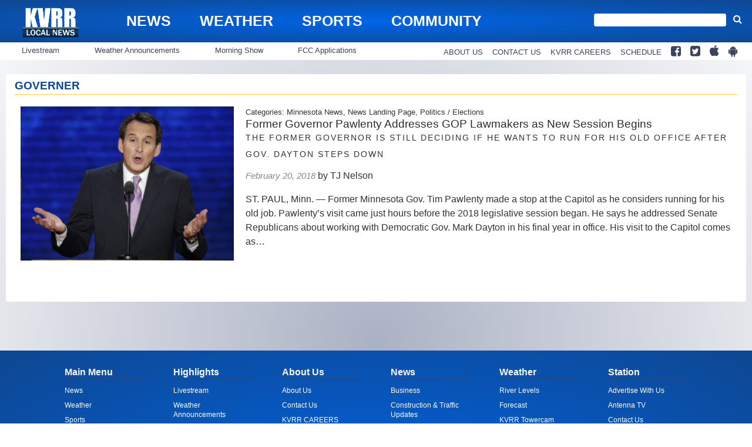

--- FILE ---
content_type: text/html; charset=UTF-8
request_url: https://www.kvrr.com/tag/governer/
body_size: 16522
content:
<!doctype html>

<!--[if lt IE 7]><html lang="en-US" class="no-js lt-ie9 lt-ie8 lt-ie7"><![endif]-->
<!--[if (IE 7)&!(IEMobile)]><html lang="en-US" class="no-js lt-ie9 lt-ie8"><![endif]-->
<!--[if (IE 8)&!(IEMobile)]><html lang="en-US" class="no-js lt-ie9"><![endif]-->
<!--[if gt IE 8]><!--> <html lang="en-US" class="no-js"><!--<![endif]-->

	<head>
		<meta charset="utf-8">

				<meta http-equiv="X-UA-Compatible" content="IE=edge">

		<title>governer Archives - KVRR Local News</title>

				<meta name="HandheldFriendly" content="True">
		<meta name="MobileOptimized" content="320">
		<meta name="viewport" content="width=device-width, initial-scale=1"/>

				<link rel="icon" href="">
		<link rel="apple-touch-icon" href="">
		<!--[if IE]>
			<link rel="shortcut icon" href="/favicon.ico">
		<![endif]-->

		<meta name="msapplication-TileColor" content="#f01d4f">
		<meta name="msapplication-TileImage" content="https://wpcdn.us-midwest-1.vip.tn-cloud.net/www.kvrr.com/content/themes/gtxcel/library/images/win8-tile-icon.png">
		<meta name="theme-color" content="#121212">

		<link href="//maxcdn.bootstrapcdn.com/font-awesome/4.7.0/css/font-awesome.min.css" rel="stylesheet"> <!-- Font Awesome Glyphicons -->
		<link rel="pingback" href="https://www.kvrr.com/xmlrpc.php">

		
	<script type="text/javascript">
		if(typeof ad_slots_refresh =='undefined'){
			var ad_slots_refresh = new Array();
		}
		if(typeof gtx_ads_conf =='undefined'){
			var gtx_ads_conf = {};
			gtx_ads_conf.targetMap = {};
			gtx_ads_conf.ads = [];
			gtx_ads_conf.lazy = [];
			gtx_ads_conf.templates = {};
		}
		if(typeof googletag =='undefined'){
			var googletag = googletag || {};
			googletag.cmd = googletag.cmd || [];
		}
		gtx_ads_conf.fulltarget = "archive tag tag-governer tag-14007 term-category-homepage-minnesota parent-category-homepage parent-category-new-parent-category-do-not-use term-category-homepage-top-headlines term-category-minnesota-news parent-category-news-landing-page term-category-news-landing-page term-category-politics-elections wpb-js-composer js-comp-ver-6.10.0 vc_responsive";
		gtx_ads_conf.targetMap.url = "/2018/02/20/former-governor-pawlenty-addresses-gop-lawmakers-new-session-begins/";
		gtx_ads_conf.targetMap.post = "56913";
		gtx_ads_conf.targetMap.category = ["homepage-minnesota","homepage-top-headlines","minnesota-news","news-landing-page","politics-elections"];
		gtx_ads_conf.templates = {
			parallax: 'https://wpcdn.us-midwest-1.vip.tn-cloud.net/www.kvrr.com/content/plugins/gtx-ad-manager/templates/parallax.js',
			reveal: 'https://wpcdn.us-midwest-1.vip.tn-cloud.net/www.kvrr.com/content/plugins/gtx-ad-manager/templates/reveal.js',
            roller: 'https://wpcdn.us-midwest-1.vip.tn-cloud.net/www.kvrr.com/content/plugins/gtx-ad-manager/templates/roller.js'
		};
	</script>
	<script>(function(d, s, id){
				 var js, fjs = d.getElementsByTagName(s)[0];
				 if (d.getElementById(id)) {return;}
				 js = d.createElement(s); js.id = id;
				 js.src = "//connect.facebook.net/en_US/sdk.js#xfbml=1&version=v2.6";
				 fjs.parentNode.insertBefore(js, fjs);
			   }(document, 'script', 'facebook-jssdk'));</script><meta name='robots' content='index, follow, max-image-preview:large, max-snippet:-1, max-video-preview:-1' />
<script>
		window.dataLayer = [{"townnews.product.software":"RAYOS","townnews.product.version":"1.21.2","rayos.customer.ua":"UA-5563252-73","rayos.customer.ga4":"G-T94B6LP1L8","rayos.post.id":56913,"rayos.post.type":"post","rayos.post.title":"Former Governor Pawlenty Addresses GOP Lawmakers as New Session Begins","rayos.post.author_name":["TJ Nelson"],"rayos.post.primary_category":"Homepage - Top Headlines","rayos.post.all_categories":["Homepage - Minnesota","Homepage - Top Headlines","Minnesota News","News Landing Page","Politics \/ Elections"],"rayos.gallery.included":"No","rayos.video.included":"No","rayos.elections.widget_included":"No"}];
	</script><!-- Google Tag Manager -->
		<script>(function(w,d,s,l,i){w[l]=w[l]||[];w[l].push({'gtm.start':
		new Date().getTime(),event:'gtm.js'});var f=d.getElementsByTagName(s)[0],
		j=d.createElement(s),dl=l!='dataLayer'?'&l='+l:'';j.async=true;j.src=
		'https://www.googletagmanager.com/gtm.js?id='+i+dl;f.parentNode.insertBefore(j,f);
		})(window,document,'script','dataLayer','GTM-PDQV3N');</script>
		<!-- End Google Tag Manager -->
		
	<!-- This site is optimized with the Yoast SEO plugin v21.4 - https://yoast.com/wordpress/plugins/seo/ -->
	<link rel="canonical" href="https://www.kvrr.com/tag/governer/" />
	<meta property="og:locale" content="en_US" />
	<meta property="og:type" content="article" />
	<meta property="og:title" content="governer Archives - KVRR Local News" />
	<meta property="og:url" content="https://www.kvrr.com/tag/governer/" />
	<meta property="og:site_name" content="KVRR Local News" />
	<meta property="og:image" content="https://wpcdn.us-midwest-1.vip.tn-cloud.net/www.kvrr.com/content/uploads/2016/07/KVRR-Local-News-logo-blue-white.png" />
	<meta property="og:image:width" content="1500" />
	<meta property="og:image:height" content="901" />
	<meta property="og:image:type" content="image/png" />
	<meta name="twitter:card" content="summary_large_image" />
	<meta name="twitter:site" content="@KVRRTV" />
	<script type="application/ld+json" class="yoast-schema-graph">{"@context":"https://schema.org","@graph":[{"@type":"CollectionPage","@id":"https://www.kvrr.com/tag/governer/","url":"https://www.kvrr.com/tag/governer/","name":"governer Archives - KVRR Local News","isPartOf":{"@id":"https://www.kvrr.com/#website"},"primaryImageOfPage":{"@id":"https://www.kvrr.com/tag/governer/#primaryimage"},"image":{"@id":"https://www.kvrr.com/tag/governer/#primaryimage"},"thumbnailUrl":"https://wpcdn.us-midwest-1.vip.tn-cloud.net/www.kvrr.com/content/uploads/2018/02/pawlenty-pic-1.jpg","inLanguage":"en-US"},{"@type":"ImageObject","inLanguage":"en-US","@id":"https://www.kvrr.com/tag/governer/#primaryimage","url":"https://wpcdn.us-midwest-1.vip.tn-cloud.net/www.kvrr.com/content/uploads/2018/02/pawlenty-pic-1.jpg","contentUrl":"https://wpcdn.us-midwest-1.vip.tn-cloud.net/www.kvrr.com/content/uploads/2018/02/pawlenty-pic-1.jpg","width":728,"height":526},{"@type":"WebSite","@id":"https://www.kvrr.com/#website","url":"https://www.kvrr.com/","name":"KVRR Local News","description":"Local News, Weather, and Sports for Fargo, Moorhead, and the Red River Valley","publisher":{"@id":"https://www.kvrr.com/#organization"},"potentialAction":[{"@type":"SearchAction","target":{"@type":"EntryPoint","urlTemplate":"https://www.kvrr.com/?s={search_term_string}"},"query-input":"required name=search_term_string"}],"inLanguage":"en-US"},{"@type":"Organization","@id":"https://www.kvrr.com/#organization","name":"KVRR Local News","url":"https://www.kvrr.com/","logo":{"@type":"ImageObject","inLanguage":"en-US","@id":"https://www.kvrr.com/#/schema/logo/image/","url":"https://www.kvrr.com/content/uploads/2016/07/KVRR-Local-News-logo-blue-white.png","contentUrl":"https://www.kvrr.com/content/uploads/2016/07/KVRR-Local-News-logo-blue-white.png","width":1500,"height":901,"caption":"KVRR Local News"},"image":{"@id":"https://www.kvrr.com/#/schema/logo/image/"},"sameAs":["https://www.facebook.com/kvrrnews","https://twitter.com/KVRRTV"]}]}</script>
	<!-- / Yoast SEO plugin. -->


<link rel='dns-prefetch' href='//wpcdn.us-midwest-1.vip.tn-cloud.net' />
<link rel='dns-prefetch' href='//ws.sharethis.com' />
<link rel='dns-prefetch' href='//maxcdn.bootstrapcdn.com' />
<link rel="alternate" type="application/rss+xml" title="KVRR Local News &raquo; Feed" href="https://www.kvrr.com/feed/" />
<link rel="alternate" type="application/rss+xml" title="KVRR Local News &raquo; governer Tag Feed" href="https://www.kvrr.com/tag/governer/feed/" />
<script type="text/javascript">
/* <![CDATA[ */
window._wpemojiSettings = {"baseUrl":"https:\/\/s.w.org\/images\/core\/emoji\/14.0.0\/72x72\/","ext":".png","svgUrl":"https:\/\/s.w.org\/images\/core\/emoji\/14.0.0\/svg\/","svgExt":".svg","source":{"concatemoji":"https:\/\/www.kvrr.com\/wp-includes\/js\/wp-emoji-release.min.js"}};
/*! This file is auto-generated */
!function(i,n){var o,s,e;function c(e){try{var t={supportTests:e,timestamp:(new Date).valueOf()};sessionStorage.setItem(o,JSON.stringify(t))}catch(e){}}function p(e,t,n){e.clearRect(0,0,e.canvas.width,e.canvas.height),e.fillText(t,0,0);var t=new Uint32Array(e.getImageData(0,0,e.canvas.width,e.canvas.height).data),r=(e.clearRect(0,0,e.canvas.width,e.canvas.height),e.fillText(n,0,0),new Uint32Array(e.getImageData(0,0,e.canvas.width,e.canvas.height).data));return t.every(function(e,t){return e===r[t]})}function u(e,t,n){switch(t){case"flag":return n(e,"\ud83c\udff3\ufe0f\u200d\u26a7\ufe0f","\ud83c\udff3\ufe0f\u200b\u26a7\ufe0f")?!1:!n(e,"\ud83c\uddfa\ud83c\uddf3","\ud83c\uddfa\u200b\ud83c\uddf3")&&!n(e,"\ud83c\udff4\udb40\udc67\udb40\udc62\udb40\udc65\udb40\udc6e\udb40\udc67\udb40\udc7f","\ud83c\udff4\u200b\udb40\udc67\u200b\udb40\udc62\u200b\udb40\udc65\u200b\udb40\udc6e\u200b\udb40\udc67\u200b\udb40\udc7f");case"emoji":return!n(e,"\ud83e\udef1\ud83c\udffb\u200d\ud83e\udef2\ud83c\udfff","\ud83e\udef1\ud83c\udffb\u200b\ud83e\udef2\ud83c\udfff")}return!1}function f(e,t,n){var r="undefined"!=typeof WorkerGlobalScope&&self instanceof WorkerGlobalScope?new OffscreenCanvas(300,150):i.createElement("canvas"),a=r.getContext("2d",{willReadFrequently:!0}),o=(a.textBaseline="top",a.font="600 32px Arial",{});return e.forEach(function(e){o[e]=t(a,e,n)}),o}function t(e){var t=i.createElement("script");t.src=e,t.defer=!0,i.head.appendChild(t)}"undefined"!=typeof Promise&&(o="wpEmojiSettingsSupports",s=["flag","emoji"],n.supports={everything:!0,everythingExceptFlag:!0},e=new Promise(function(e){i.addEventListener("DOMContentLoaded",e,{once:!0})}),new Promise(function(t){var n=function(){try{var e=JSON.parse(sessionStorage.getItem(o));if("object"==typeof e&&"number"==typeof e.timestamp&&(new Date).valueOf()<e.timestamp+604800&&"object"==typeof e.supportTests)return e.supportTests}catch(e){}return null}();if(!n){if("undefined"!=typeof Worker&&"undefined"!=typeof OffscreenCanvas&&"undefined"!=typeof URL&&URL.createObjectURL&&"undefined"!=typeof Blob)try{var e="postMessage("+f.toString()+"("+[JSON.stringify(s),u.toString(),p.toString()].join(",")+"));",r=new Blob([e],{type:"text/javascript"}),a=new Worker(URL.createObjectURL(r),{name:"wpTestEmojiSupports"});return void(a.onmessage=function(e){c(n=e.data),a.terminate(),t(n)})}catch(e){}c(n=f(s,u,p))}t(n)}).then(function(e){for(var t in e)n.supports[t]=e[t],n.supports.everything=n.supports.everything&&n.supports[t],"flag"!==t&&(n.supports.everythingExceptFlag=n.supports.everythingExceptFlag&&n.supports[t]);n.supports.everythingExceptFlag=n.supports.everythingExceptFlag&&!n.supports.flag,n.DOMReady=!1,n.readyCallback=function(){n.DOMReady=!0}}).then(function(){return e}).then(function(){var e;n.supports.everything||(n.readyCallback(),(e=n.source||{}).concatemoji?t(e.concatemoji):e.wpemoji&&e.twemoji&&(t(e.twemoji),t(e.wpemoji)))}))}((window,document),window._wpemojiSettings);
/* ]]> */
</script>
<link rel='stylesheet' id='gtx-tsr-css' href='https://wpcdn.us-midwest-1.vip.tn-cloud.net/www.kvrr.com/content/plugins/gtx-top-story-rotator/css/gtx-tsr.css?ver=1583230229' type='text/css' media='all' />
<link rel='stylesheet' id='bootstrap-css-css' href='https://wpcdn.us-midwest-1.vip.tn-cloud.net/www.kvrr.com/content/themes/gtxcel/library/css/bootstrap/bootstrap.css' type='text/css' media='all' />
<link rel='stylesheet' id='bones-stylesheet-css' href='https://wpcdn.us-midwest-1.vip.tn-cloud.net/www.kvrr.com/content/themes/gtxcel/library/css/style.css?ver=1765321969' type='text/css' media='all' />
<!--[if lt IE 9]>
<link rel='stylesheet' id='bones-ie-only-css' href='https://wpcdn.us-midwest-1.vip.tn-cloud.net/www.kvrr.com/content/themes/gtxcel/library/css/ie.css' type='text/css' media='all' />
<![endif]-->
<link rel='stylesheet' id='list-grid-css' href='https://wpcdn.us-midwest-1.vip.tn-cloud.net/www.kvrr.com/content/themes/gtxcel/library/css/grid.css?ver=1.11.0' type='text/css' media='all' />
<style id='wp-emoji-styles-inline-css' type='text/css'>

	img.wp-smiley, img.emoji {
		display: inline !important;
		border: none !important;
		box-shadow: none !important;
		height: 1em !important;
		width: 1em !important;
		margin: 0 0.07em !important;
		vertical-align: -0.1em !important;
		background: none !important;
		padding: 0 !important;
	}
</style>
<link rel='stylesheet' id='wp-block-library-css' href='https://www.kvrr.com/wp-includes/css/dist/block-library/style.min.css' type='text/css' media='all' />
<style id='classic-theme-styles-inline-css' type='text/css'>
/*! This file is auto-generated */
.wp-block-button__link{color:#fff;background-color:#32373c;border-radius:9999px;box-shadow:none;text-decoration:none;padding:calc(.667em + 2px) calc(1.333em + 2px);font-size:1.125em}.wp-block-file__button{background:#32373c;color:#fff;text-decoration:none}
</style>
<style id='global-styles-inline-css' type='text/css'>
body{--wp--preset--color--black: #000000;--wp--preset--color--cyan-bluish-gray: #abb8c3;--wp--preset--color--white: #ffffff;--wp--preset--color--pale-pink: #f78da7;--wp--preset--color--vivid-red: #cf2e2e;--wp--preset--color--luminous-vivid-orange: #ff6900;--wp--preset--color--luminous-vivid-amber: #fcb900;--wp--preset--color--light-green-cyan: #7bdcb5;--wp--preset--color--vivid-green-cyan: #00d084;--wp--preset--color--pale-cyan-blue: #8ed1fc;--wp--preset--color--vivid-cyan-blue: #0693e3;--wp--preset--color--vivid-purple: #9b51e0;--wp--preset--gradient--vivid-cyan-blue-to-vivid-purple: linear-gradient(135deg,rgba(6,147,227,1) 0%,rgb(155,81,224) 100%);--wp--preset--gradient--light-green-cyan-to-vivid-green-cyan: linear-gradient(135deg,rgb(122,220,180) 0%,rgb(0,208,130) 100%);--wp--preset--gradient--luminous-vivid-amber-to-luminous-vivid-orange: linear-gradient(135deg,rgba(252,185,0,1) 0%,rgba(255,105,0,1) 100%);--wp--preset--gradient--luminous-vivid-orange-to-vivid-red: linear-gradient(135deg,rgba(255,105,0,1) 0%,rgb(207,46,46) 100%);--wp--preset--gradient--very-light-gray-to-cyan-bluish-gray: linear-gradient(135deg,rgb(238,238,238) 0%,rgb(169,184,195) 100%);--wp--preset--gradient--cool-to-warm-spectrum: linear-gradient(135deg,rgb(74,234,220) 0%,rgb(151,120,209) 20%,rgb(207,42,186) 40%,rgb(238,44,130) 60%,rgb(251,105,98) 80%,rgb(254,248,76) 100%);--wp--preset--gradient--blush-light-purple: linear-gradient(135deg,rgb(255,206,236) 0%,rgb(152,150,240) 100%);--wp--preset--gradient--blush-bordeaux: linear-gradient(135deg,rgb(254,205,165) 0%,rgb(254,45,45) 50%,rgb(107,0,62) 100%);--wp--preset--gradient--luminous-dusk: linear-gradient(135deg,rgb(255,203,112) 0%,rgb(199,81,192) 50%,rgb(65,88,208) 100%);--wp--preset--gradient--pale-ocean: linear-gradient(135deg,rgb(255,245,203) 0%,rgb(182,227,212) 50%,rgb(51,167,181) 100%);--wp--preset--gradient--electric-grass: linear-gradient(135deg,rgb(202,248,128) 0%,rgb(113,206,126) 100%);--wp--preset--gradient--midnight: linear-gradient(135deg,rgb(2,3,129) 0%,rgb(40,116,252) 100%);--wp--preset--font-size--small: 13px;--wp--preset--font-size--medium: 20px;--wp--preset--font-size--large: 36px;--wp--preset--font-size--x-large: 42px;--wp--preset--spacing--20: 0.44rem;--wp--preset--spacing--30: 0.67rem;--wp--preset--spacing--40: 1rem;--wp--preset--spacing--50: 1.5rem;--wp--preset--spacing--60: 2.25rem;--wp--preset--spacing--70: 3.38rem;--wp--preset--spacing--80: 5.06rem;--wp--preset--shadow--natural: 6px 6px 9px rgba(0, 0, 0, 0.2);--wp--preset--shadow--deep: 12px 12px 50px rgba(0, 0, 0, 0.4);--wp--preset--shadow--sharp: 6px 6px 0px rgba(0, 0, 0, 0.2);--wp--preset--shadow--outlined: 6px 6px 0px -3px rgba(255, 255, 255, 1), 6px 6px rgba(0, 0, 0, 1);--wp--preset--shadow--crisp: 6px 6px 0px rgba(0, 0, 0, 1);}:where(.is-layout-flex){gap: 0.5em;}:where(.is-layout-grid){gap: 0.5em;}body .is-layout-flow > .alignleft{float: left;margin-inline-start: 0;margin-inline-end: 2em;}body .is-layout-flow > .alignright{float: right;margin-inline-start: 2em;margin-inline-end: 0;}body .is-layout-flow > .aligncenter{margin-left: auto !important;margin-right: auto !important;}body .is-layout-constrained > .alignleft{float: left;margin-inline-start: 0;margin-inline-end: 2em;}body .is-layout-constrained > .alignright{float: right;margin-inline-start: 2em;margin-inline-end: 0;}body .is-layout-constrained > .aligncenter{margin-left: auto !important;margin-right: auto !important;}body .is-layout-constrained > :where(:not(.alignleft):not(.alignright):not(.alignfull)){max-width: var(--wp--style--global--content-size);margin-left: auto !important;margin-right: auto !important;}body .is-layout-constrained > .alignwide{max-width: var(--wp--style--global--wide-size);}body .is-layout-flex{display: flex;}body .is-layout-flex{flex-wrap: wrap;align-items: center;}body .is-layout-flex > *{margin: 0;}body .is-layout-grid{display: grid;}body .is-layout-grid > *{margin: 0;}:where(.wp-block-columns.is-layout-flex){gap: 2em;}:where(.wp-block-columns.is-layout-grid){gap: 2em;}:where(.wp-block-post-template.is-layout-flex){gap: 1.25em;}:where(.wp-block-post-template.is-layout-grid){gap: 1.25em;}.has-black-color{color: var(--wp--preset--color--black) !important;}.has-cyan-bluish-gray-color{color: var(--wp--preset--color--cyan-bluish-gray) !important;}.has-white-color{color: var(--wp--preset--color--white) !important;}.has-pale-pink-color{color: var(--wp--preset--color--pale-pink) !important;}.has-vivid-red-color{color: var(--wp--preset--color--vivid-red) !important;}.has-luminous-vivid-orange-color{color: var(--wp--preset--color--luminous-vivid-orange) !important;}.has-luminous-vivid-amber-color{color: var(--wp--preset--color--luminous-vivid-amber) !important;}.has-light-green-cyan-color{color: var(--wp--preset--color--light-green-cyan) !important;}.has-vivid-green-cyan-color{color: var(--wp--preset--color--vivid-green-cyan) !important;}.has-pale-cyan-blue-color{color: var(--wp--preset--color--pale-cyan-blue) !important;}.has-vivid-cyan-blue-color{color: var(--wp--preset--color--vivid-cyan-blue) !important;}.has-vivid-purple-color{color: var(--wp--preset--color--vivid-purple) !important;}.has-black-background-color{background-color: var(--wp--preset--color--black) !important;}.has-cyan-bluish-gray-background-color{background-color: var(--wp--preset--color--cyan-bluish-gray) !important;}.has-white-background-color{background-color: var(--wp--preset--color--white) !important;}.has-pale-pink-background-color{background-color: var(--wp--preset--color--pale-pink) !important;}.has-vivid-red-background-color{background-color: var(--wp--preset--color--vivid-red) !important;}.has-luminous-vivid-orange-background-color{background-color: var(--wp--preset--color--luminous-vivid-orange) !important;}.has-luminous-vivid-amber-background-color{background-color: var(--wp--preset--color--luminous-vivid-amber) !important;}.has-light-green-cyan-background-color{background-color: var(--wp--preset--color--light-green-cyan) !important;}.has-vivid-green-cyan-background-color{background-color: var(--wp--preset--color--vivid-green-cyan) !important;}.has-pale-cyan-blue-background-color{background-color: var(--wp--preset--color--pale-cyan-blue) !important;}.has-vivid-cyan-blue-background-color{background-color: var(--wp--preset--color--vivid-cyan-blue) !important;}.has-vivid-purple-background-color{background-color: var(--wp--preset--color--vivid-purple) !important;}.has-black-border-color{border-color: var(--wp--preset--color--black) !important;}.has-cyan-bluish-gray-border-color{border-color: var(--wp--preset--color--cyan-bluish-gray) !important;}.has-white-border-color{border-color: var(--wp--preset--color--white) !important;}.has-pale-pink-border-color{border-color: var(--wp--preset--color--pale-pink) !important;}.has-vivid-red-border-color{border-color: var(--wp--preset--color--vivid-red) !important;}.has-luminous-vivid-orange-border-color{border-color: var(--wp--preset--color--luminous-vivid-orange) !important;}.has-luminous-vivid-amber-border-color{border-color: var(--wp--preset--color--luminous-vivid-amber) !important;}.has-light-green-cyan-border-color{border-color: var(--wp--preset--color--light-green-cyan) !important;}.has-vivid-green-cyan-border-color{border-color: var(--wp--preset--color--vivid-green-cyan) !important;}.has-pale-cyan-blue-border-color{border-color: var(--wp--preset--color--pale-cyan-blue) !important;}.has-vivid-cyan-blue-border-color{border-color: var(--wp--preset--color--vivid-cyan-blue) !important;}.has-vivid-purple-border-color{border-color: var(--wp--preset--color--vivid-purple) !important;}.has-vivid-cyan-blue-to-vivid-purple-gradient-background{background: var(--wp--preset--gradient--vivid-cyan-blue-to-vivid-purple) !important;}.has-light-green-cyan-to-vivid-green-cyan-gradient-background{background: var(--wp--preset--gradient--light-green-cyan-to-vivid-green-cyan) !important;}.has-luminous-vivid-amber-to-luminous-vivid-orange-gradient-background{background: var(--wp--preset--gradient--luminous-vivid-amber-to-luminous-vivid-orange) !important;}.has-luminous-vivid-orange-to-vivid-red-gradient-background{background: var(--wp--preset--gradient--luminous-vivid-orange-to-vivid-red) !important;}.has-very-light-gray-to-cyan-bluish-gray-gradient-background{background: var(--wp--preset--gradient--very-light-gray-to-cyan-bluish-gray) !important;}.has-cool-to-warm-spectrum-gradient-background{background: var(--wp--preset--gradient--cool-to-warm-spectrum) !important;}.has-blush-light-purple-gradient-background{background: var(--wp--preset--gradient--blush-light-purple) !important;}.has-blush-bordeaux-gradient-background{background: var(--wp--preset--gradient--blush-bordeaux) !important;}.has-luminous-dusk-gradient-background{background: var(--wp--preset--gradient--luminous-dusk) !important;}.has-pale-ocean-gradient-background{background: var(--wp--preset--gradient--pale-ocean) !important;}.has-electric-grass-gradient-background{background: var(--wp--preset--gradient--electric-grass) !important;}.has-midnight-gradient-background{background: var(--wp--preset--gradient--midnight) !important;}.has-small-font-size{font-size: var(--wp--preset--font-size--small) !important;}.has-medium-font-size{font-size: var(--wp--preset--font-size--medium) !important;}.has-large-font-size{font-size: var(--wp--preset--font-size--large) !important;}.has-x-large-font-size{font-size: var(--wp--preset--font-size--x-large) !important;}
.wp-block-navigation a:where(:not(.wp-element-button)){color: inherit;}
:where(.wp-block-post-template.is-layout-flex){gap: 1.25em;}:where(.wp-block-post-template.is-layout-grid){gap: 1.25em;}
:where(.wp-block-columns.is-layout-flex){gap: 2em;}:where(.wp-block-columns.is-layout-grid){gap: 2em;}
.wp-block-pullquote{font-size: 1.5em;line-height: 1.6;}
</style>
<link rel='stylesheet' id='gt-posts-slider-style-css' href='https://wpcdn.us-midwest-1.vip.tn-cloud.net/www.kvrr.com/content/mu-plugins/gtxcel-plugin/vc_posts_slider/posts-slider.css?ver=1570550597' type='text/css' media='all' />
<link rel='stylesheet' id='flexslider-css' href='https://wpcdn.us-midwest-1.vip.tn-cloud.net/www.kvrr.com/content/mu-plugins/js_composer/assets/lib/flexslider/flexslider.min.css?ver=6.10.0' type='text/css' media='all' />
<link rel='stylesheet' id='gt-flexslider-style-css' href='https://wpcdn.us-midwest-1.vip.tn-cloud.net/www.kvrr.com/content/mu-plugins/gtxcel-plugin/vc_gallery/gt-flexslider.css?ver=1648237149' type='text/css' media='all' />
<link rel='stylesheet' id='prettyphoto-css' href='https://wpcdn.us-midwest-1.vip.tn-cloud.net/www.kvrr.com/content/mu-plugins/js_composer/assets/lib/prettyphoto/css/prettyPhoto.min.css?ver=6.10.0' type='text/css' media='all' />
<link rel='stylesheet' id='rayos_alm_list_templates_style-css' href='https://wpcdn.us-midwest-1.vip.tn-cloud.net/www.kvrr.com/content/mu-plugins/gtxcel-plugin/functionalities//css/rayos_alm_list_templates.css?ver=1667523778' type='text/css' media='all' />
<link rel='stylesheet' id='blox-syndication-css' href='https://wpcdn.us-midwest-1.vip.tn-cloud.net/www.kvrr.com/content/plugins/blox-syndication/assets/css/blox-syndication.css' type='text/css' media='all' />
<link rel='stylesheet' id='custom-template-style-css' href='https://wpcdn.us-midwest-1.vip.tn-cloud.net/www.kvrr.com/content/plugins/gt-custom-templates/custom-templates.css' type='text/css' media='all' />
<link rel='stylesheet' id='ad-manager-style-css' href='https://wpcdn.us-midwest-1.vip.tn-cloud.net/www.kvrr.com/content/plugins/gtx-ad-manager/ad-manager.css?ver=1728932431' type='text/css' media='all' />
<link rel='stylesheet' id='bylines-style-css' href='https://wpcdn.us-midwest-1.vip.tn-cloud.net/www.kvrr.com/content/plugins/gtx-author-bios/css/bylines.css?ver=1570550597' type='text/css' media='all' />
<link rel='stylesheet' id='gtxcelfimagescss-css' href='https://wpcdn.us-midwest-1.vip.tn-cloud.net/www.kvrr.com/content/plugins/gtx-fimages/css/all.css?ver=1570550597' type='text/css' media='all' />
<link rel='stylesheet' id='lightbox-style-css' href='https://wpcdn.us-midwest-1.vip.tn-cloud.net/www.kvrr.com/content/plugins/gtx-gallery/css/gtx-lightbox.css?ver=2018.3.20' type='text/css' media='all' />
<link rel='stylesheet' id='gtx-oembed-style-css' href='https://wpcdn.us-midwest-1.vip.tn-cloud.net/www.kvrr.com/content/plugins/gtx-oembed-extension/gtx-oembed.css?ver=1570550597' type='text/css' media='all' />
<link rel='stylesheet' id='rayos_trending_topics_style-css' href='https://wpcdn.us-midwest-1.vip.tn-cloud.net/www.kvrr.com/content/plugins/rayos-trending-topics/rayos-trending-topics.css?ver=1621950080' type='text/css' media='all' />
<link rel='stylesheet' id='simple-share-buttons-adder-font-awesome-css' href='//maxcdn.bootstrapcdn.com/font-awesome/4.3.0/css/font-awesome.min.css' type='text/css' media='all' />
<link rel='stylesheet' id='author-bios-style-css' href='https://wpcdn.us-midwest-1.vip.tn-cloud.net/www.kvrr.com/content/plugins/gtx-author-bios/css/author-bios.css' type='text/css' media='all' />
<link rel='stylesheet' id='parent-style-css' href='https://wpcdn.us-midwest-1.vip.tn-cloud.net/www.kvrr.com/content/themes/gtxcel/style.css?ver=1664375579' type='text/css' media='all' />
<link rel='stylesheet' id='child-style-css' href='https://wpcdn.us-midwest-1.vip.tn-cloud.net/www.kvrr.com/content/themes/kvrr/style.css' type='text/css' media='all' />
<link rel='stylesheet' id='gtx-additional-theme-css-css' href='https://www.kvrr.com/style/6a4eec12e627268e9bcf740468064961/additional-theme-css/' type='text/css' media='all' />
<link rel='stylesheet' id='gtx-rayos-alert-styles-css' href='https://www.kvrr.com/style/eea5a555af0bcc48a3d244a81b5ced31/rayos-alert-styles/' type='text/css' media='all' />
<link rel='stylesheet' id='gtx-election-teaser-widgets-css' href='https://www.kvrr.com/style/eea5a555af0bcc48a3d244a81b5ced31/election-teaser-widgets/' type='text/css' media='all' />
<link rel='stylesheet' id='gtx-alert-banner-templates-css' href='https://www.kvrr.com/style/eea5a555af0bcc48a3d244a81b5ced31/alert-banner-templates/' type='text/css' media='all' />
<link rel='stylesheet' id='gtx-submit-a-photo-app-page-css' href='https://www.kvrr.com/style/eea5a555af0bcc48a3d244a81b5ced31/submit-a-photo-app-page/' type='text/css' media='all' />
<link rel='stylesheet' id='gtx-ad-creative-css' href='https://www.kvrr.com/style/eea5a555af0bcc48a3d244a81b5ced31/ad-creative/' type='text/css' media='all' />
<link rel='stylesheet' id='gtx-custom_css_post-css' href='https://www.kvrr.com/style/9a5d6453153ac65ef1eaab8a820a85f4/custom_css_post/' type='text/css' media='all' />
<link rel='stylesheet' id='acf-repeater-style-css' href='https://wpcdn.us-midwest-1.vip.tn-cloud.net/www.kvrr.com/content/themes/gtxcel/includes/acf_repeater_shortcode/acf_repeater_shortcode.css' type='text/css' media='all' />
<link rel='stylesheet' id='rayos-ssba-twitter-x-logo-css' href='https://wpcdn.us-midwest-1.vip.tn-cloud.net/www.kvrr.com/content/themes/gtxcel/includes/ssba-twitter-update/x-logo-styles.css?ver=1702673046' type='text/css' media='all' />
<link rel='stylesheet' id='dgwt-jg-style-css' href='https://wpcdn.us-midwest-1.vip.tn-cloud.net/www.kvrr.com/content/plugins/gtx-gallery/justified-gallery/assets/css/style.min.css?ver=1.2.2' type='text/css' media='all' />
<link rel='stylesheet' id='dgwt-jg-photoswipe-css' href='https://wpcdn.us-midwest-1.vip.tn-cloud.net/www.kvrr.com/content/plugins/gtx-gallery/justified-gallery/includes/Lightbox/Photoswipe/assets/photoswipe.css?ver=1.2.2' type='text/css' media='all' />
<link rel='stylesheet' id='dgwt-jg-photoswipe-skin-css' href='https://wpcdn.us-midwest-1.vip.tn-cloud.net/www.kvrr.com/content/plugins/gtx-gallery/justified-gallery/includes/Lightbox/Photoswipe/assets/default-skin/default-skin.css?ver=1.2.2' type='text/css' media='all' />
<script type="text/javascript" src="https://www.kvrr.com/wp-includes/js/jquery/jquery.min.js?ver=3.7.1" id="jquery-core-js"></script>
<script type="text/javascript" src="https://www.kvrr.com/wp-includes/js/jquery/jquery-migrate.min.js?ver=3.4.1" id="jquery-migrate-js"></script>
<script type="text/javascript" src="https://wpcdn.us-midwest-1.vip.tn-cloud.net/www.kvrr.com/content/plugins/gtx-top-story-rotator/js/gtx-tsr.js?ver=1572022117" id="gtx-tsr-js"></script>
<script type="text/javascript" src="https://wpcdn.us-midwest-1.vip.tn-cloud.net/www.kvrr.com/content/themes/gtxcel/library/js/libs/modernizr.custom.min.js?ver=2.5.3" id="bones-modernizr-js"></script>
<script type="text/javascript" src="https://wpcdn.us-midwest-1.vip.tn-cloud.net/www.kvrr.com/content/themes/gtxcel/library/js/gtxcel.js?ver=0.1" id="gtxcel-global-js"></script>
<script type="text/javascript" src="https://wpcdn.us-midwest-1.vip.tn-cloud.net/www.kvrr.com/content/themes/gtxcel/library/js/mobile-nav.js?ver=0.1" id="mobile-nav-js"></script>
<script type="text/javascript" id="ad-manager-script-js-extra">
/* <![CDATA[ */
var gtx_ad_man = {"ajaxurl":"https:\/\/www.kvrr.com\/wp-admin\/admin-ajax.php","lazy_loading_ads":"","dfp_base_path":"\/51686514\/kvrr-","dfp_path":"\/51686514\/kvrr-governer","show_lightbox_ads":null,"lightbox_ad_width":null,"lightbox_ad_height":null,"a9_enabled":"","aps_pubid":null};
/* ]]> */
</script>
<script type="text/javascript" src="https://wpcdn.us-midwest-1.vip.tn-cloud.net/www.kvrr.com/content/plugins/gtx-ad-manager/ad-manager.js?ver=1728933956" id="ad-manager-script-js"></script>
<script type="text/javascript" src="https://wpcdn.us-midwest-1.vip.tn-cloud.net/www.kvrr.com/content/plugins/gtx-elections/js/gtx-elections.js?ver=2022.01.11" id="gtx-elections-js"></script>
<script type="text/javascript" id="lightbox-script-js-extra">
/* <![CDATA[ */
var lightboxSettings = {"show_ads":"1","ad_details":[{"min_width":"768","max_width":"","dfp_ad_sizes":[{"dfp_ad_width":"728","dfp_ad_height":"90"}]},{"min_width":"","max_width":"767","dfp_ad_sizes":[{"dfp_ad_width":"320","dfp_ad_height":"50"},{"dfp_ad_width":"300","dfp_ad_height":"50"}]}],"dfp_path":"\/51686514\/kvrr-governer","slot_name":"lightbox_ad","post_title":"Former Governor Pawlenty Addresses GOP Lawmakers as New Session Begins","post_type":"post","post_id":"56913","post_cats":"Homepage - Minnesota, Homepage - Top Headlines, Minnesota News, News Landing Page, Politics \/ Elections","author":"Site Staff"};
/* ]]> */
</script>
<script type="text/javascript" src="https://wpcdn.us-midwest-1.vip.tn-cloud.net/www.kvrr.com/content/plugins/gtx-gallery/js/gtx-lightbox.js?ver=2018.3.20" id="lightbox-script-js"></script>
<script id='st_insights_js' type="text/javascript" src="https://ws.sharethis.com/button/st_insights.js?publisher=4d48b7c5-0ae3-43d4-bfbe-3ff8c17a8ae6&amp;product=simpleshare" id="ssba-sharethis-js"></script>
<script type="text/javascript" src="https://wpcdn.us-midwest-1.vip.tn-cloud.net/www.kvrr.com/content/themes/gtxcel/includes/acf_repeater_shortcode/acf_repeater_shortcode.js" id="acf-repeater-script-js"></script>
<link rel="https://api.w.org/" href="https://www.kvrr.com/wp-json/" /><link rel="alternate" type="application/json" href="https://www.kvrr.com/wp-json/wp/v2/tags/14007" />	<script type="text/javascript">
		var user_logged_in = 0;
		var logout_url = 'https://www.kvrr.com/wp-login.php?action=logout&amp;_wpnonce=44084c2547';
	</script>
						<style type="text/css" media="screen">
			.loggedin {
				display: none;
			}
			.loggedout {
				display: block;
			}
			</style>
			<meta name="generator" content="Powered by WPBakery Page Builder - drag and drop page builder for WordPress."/>
<link rel="icon" href="https://wpcdn.us-midwest-1.vip.tn-cloud.net/www.kvrr.com/content/uploads/2016/12/cropped-Site-Favicon-Logo-2-32x32.png" sizes="32x32" />
<link rel="icon" href="https://wpcdn.us-midwest-1.vip.tn-cloud.net/www.kvrr.com/content/uploads/2016/12/cropped-Site-Favicon-Logo-2-192x192.png" sizes="192x192" />
<link rel="apple-touch-icon" href="https://wpcdn.us-midwest-1.vip.tn-cloud.net/www.kvrr.com/content/uploads/2016/12/cropped-Site-Favicon-Logo-2-180x180.png" />
<meta name="msapplication-TileImage" content="https://wpcdn.us-midwest-1.vip.tn-cloud.net/www.kvrr.com/content/uploads/2016/12/cropped-Site-Favicon-Logo-2-270x270.png" />
<noscript><style> .wpb_animate_when_almost_visible { opacity: 1; }</style></noscript><meta name="google-site-verification" content="Fjl-KQVSwI_4J7XcfOEnh89qYI4Fz9HNWDvzO6CLM5Y" />
<meta name="google-site-verification" content="hlzAE3T4V7BRa3tJnwMv1npE9aZEpQg4VwCLYWINpwM" />
<script type="text/javascript" src="https://widgets.media.weather.com/wxwidget.loader.js?cid=221131380"></script>
<script async src="https://pagead2.googlesyndication.com/pagead/js/adsbygoogle.js?client=ca-pub-2631671228239955" target="_blank"
crossorigin="anonymous"></script>
	</head>

<body class="archive tag tag-governer tag-14007 term-category-homepage-minnesota parent-category-homepage parent-category-new-parent-category-do-not-use term-category-homepage-top-headlines term-category-minnesota-news parent-category-news-landing-page term-category-news-landing-page term-category-politics-elections wpb-js-composer js-comp-ver-6.10.0 vc_responsive" itemscope itemtype="http://schema.org/WebPage">
	<script type='text/javascript' src='/shared-content/art/stats/common/tracker.js'></script>
	<script type='text/javascript'>
	<!--
	if (typeof(TNStats_Tracker) !== 'undefined' && typeof(TNTracker) === 'undefined') { TNTracker = new TNStats_Tracker('www.kvrr.com'); TNTracker.trackPageView(); }
	// -->
	</script>
	
	<!-- Google Tag Manager (noscript) -->
		<noscript><iframe src="https://www.googletagmanager.com/ns.html?id=GTM-PDQV3N&amp;townnews.product.software=RAYOS&amp;townnews.product.version=1.21.2&amp;rayos.customer.ua=UA-5563252-73&amp;rayos.customer.ga4=G-T94B6LP1L8&amp;rayos.post.id=56913&amp;rayos.post.type=post&amp;rayos.post.title=Former+Governor+Pawlenty+Addresses+GOP+Lawmakers+as+New+Session+Begins&amp;rayos.post.author_name.0=TJ+Nelson&amp;rayos.post.primary_category=Homepage+-+Top+Headlines&amp;rayos.post.all_categories.0=Homepage+-+Minnesota&amp;rayos.post.all_categories.1=Homepage+-+Top+Headlines&amp;rayos.post.all_categories.2=Minnesota+News&amp;rayos.post.all_categories.3=News+Landing+Page&amp;rayos.post.all_categories.4=Politics+%2F+Elections&amp;rayos.gallery.included=No&amp;rayos.video.included=No&amp;rayos.elections.widget_included=No&amp;rayos.client.noscript=Yes"
		height="0" width="0" style="display:none;visibility:hidden"></iframe></noscript>
		<!-- End Google Tag Manager (noscript) -->
					<div class="menu-wrap">
			<p class="mobile-nav-title">Sections</p><div class="menu-side"><ul id="menu-sections" class="menu"><li id="menu-item-45" class="menu-item menu-item-type-post_type menu-item-object-page menu-item-45"><a href="https://www.kvrr.com/news/" data-menu-title="sections" data-menu-count="4" data-menu-index="1" id="menu-item-link-45">News</a></li>
<li id="menu-item-44" class="menu-item menu-item-type-post_type menu-item-object-page menu-item-44"><a href="https://www.kvrr.com/weather/" data-menu-title="sections" data-menu-count="4" data-menu-index="2" id="menu-item-link-44">Weather</a></li>
<li id="menu-item-43" class="menu-item menu-item-type-post_type menu-item-object-page menu-item-43"><a href="https://www.kvrr.com/sports/" data-menu-title="sections" data-menu-count="4" data-menu-index="3" id="menu-item-link-43">Sports</a></li>
<li id="menu-item-42" class="menu-item menu-item-type-post_type menu-item-object-page menu-item-42"><a href="https://www.kvrr.com/community/" data-menu-title="sections" data-menu-count="4" data-menu-index="4" id="menu-item-link-42">Community</a></li>
</ul></div><p class="mobile-nav-title">Highlights</p><div class="menu-side"><ul id="menu-highlights" class="menu"><li id="menu-item-53033" class="menu-item menu-item-type-post_type menu-item-object-page menu-item-53033"><a href="https://www.kvrr.com/livestream/" data-menu-title="highlights" data-menu-count="4" data-menu-index="1" id="menu-item-link-53033">Livestream</a></li>
<li id="menu-item-81582" class="menu-item menu-item-type-post_type menu-item-object-page menu-item-81582"><a href="https://www.kvrr.com/weather/school-closings/" data-menu-title="highlights" data-menu-count="4" data-menu-index="2" id="menu-item-link-81582">Weather Announcements</a></li>
<li id="menu-item-23467" class="menu-item menu-item-type-post_type menu-item-object-page menu-item-23467"><a href="https://www.kvrr.com/morning/" data-menu-title="highlights" data-menu-count="4" data-menu-index="3" id="menu-item-link-23467">Morning Show</a></li>
<li id="menu-item-249310" class="menu-item menu-item-type-post_type menu-item-object-page menu-item-249310"><a href="https://www.kvrr.com/fcc-applications/" data-menu-title="highlights" data-menu-count="4" data-menu-index="4" id="menu-item-link-249310">FCC Applications</a></li>
</ul></div><p class="mobile-nav-title">About Us</p><div class="menu-side"><ul id="menu-about-us" class="menu"><li id="menu-item-14990" class="menu-item menu-item-type-post_type menu-item-object-page menu-item-14990"><a href="https://www.kvrr.com/about-us/" data-menu-title="about-us" data-menu-count="8" data-menu-index="1" id="menu-item-link-14990">About Us</a></li>
<li id="menu-item-53279" class="menu-item menu-item-type-post_type menu-item-object-page menu-item-53279"><a href="https://www.kvrr.com/about-us/contact-us/" data-menu-title="about-us" data-menu-count="8" data-menu-index="2" id="menu-item-link-53279">Contact Us</a></li>
<li id="menu-item-1219681" class="menu-item menu-item-type-post_type menu-item-object-page menu-item-1219681"><a href="https://www.kvrr.com/kvrr-careers/" data-menu-title="about-us" data-menu-count="8" data-menu-index="3" id="menu-item-link-1219681">KVRR CAREERS</a></li>
<li id="menu-item-14965" class="menu-item menu-item-type-post_type menu-item-object-page menu-item-14965"><a href="https://www.kvrr.com/about-us/schedule/" data-menu-title="about-us" data-menu-count="8" data-menu-index="4" id="menu-item-link-14965">Schedule</a></li>
<li id="menu-item-57" class="menu-item menu-item-type-custom menu-item-object-custom menu-item-57"><a target="_blank" rel="noopener" href="https://www.facebook.com/kvrrnews" data-menu-title="about-us" data-menu-count="8" data-menu-index="5" id="menu-item-link-57"><i class="fa fa-facebook-square" aria-hidden="true"></i></a></li>
<li id="menu-item-58" class="menu-item menu-item-type-custom menu-item-object-custom menu-item-58"><a target="_blank" rel="noopener" href="https://twitter.com/KVRRTV" data-menu-title="about-us" data-menu-count="8" data-menu-index="6" id="menu-item-link-58"><i class="fa fa-twitter-square" aria-hidden="true"></i></a></li>
<li id="menu-item-19270" class="menu-item menu-item-type-custom menu-item-object-custom menu-item-19270"><a target="_blank" rel="noopener" href="https://itunes.apple.com/us/app/kvrr/id977335093?mt=8" data-menu-title="about-us" data-menu-count="8" data-menu-index="7" id="menu-item-link-19270"><i class="fa fa-apple" aria-hidden="true"></i></a></li>
<li id="menu-item-19271" class="menu-item menu-item-type-custom menu-item-object-custom menu-item-19271"><a target="_blank" rel="noopener" href="https://play.google.com/store/apps/details?id=com.newssynergy.kvrr&#038;hl=en" data-menu-title="about-us" data-menu-count="8" data-menu-index="8" id="menu-item-link-19271"><i class="fa fa-android" aria-hidden="true"></i></a></li>
</ul></div>		</div>
		<div id="page-wrap">
			<header class="header " role="banner" itemscope itemtype="http://schema.org/WPHeader">
				<div class="container-fluid">
					<div class="logo-wrapper">
						<div class="wrap">
														<a href="https://www.kvrr.com" id="company-logo" style="background-image: url('https://wpcdn.us-midwest-1.vip.tn-cloud.net/www.kvrr.com/content/uploads/2016/07/KVRR-Local-News-logo-blue-white.png');">KVRR Local News</a>
						</div>
					</div>
				
					<div class="mobile-button-wrapper">
						<div class="wrap">
							<i class="fa fa-bars fa-2x menu-button" id="open-button"></i>
						</div>
					</div>

					<div class="search-form-wrapper">
						<div class="wrap">
							<form role="search" method="get" id="searchform" class="searchform" action="https://www.kvrr.com/" >
	<label for="site-search" class="sr-only">Search</label>
	<input type="text" value="" name="s" id="site-search">
	<button type="submit" aria-label="Submit Search">
		<i class="fa fa-search"></i>
	</button>
	</form>						</div>
					</div>
			
											<div class="utility-nav-wrapper">
							<div class="wrap">
								<nav class="utility" role="navigation" itemscope itemtype="http://schema.org/SiteNavigationElement">
									<ul id="menu-about-us-1" class="nav top-nav"><li class="menu-item menu-item-type-post_type menu-item-object-page menu-item-14990"><a href="https://www.kvrr.com/about-us/" data-menu-title="about-us" data-menu-count="8" data-menu-index="1" id="menu-item-link-14990">About Us</a></li>
<li class="menu-item menu-item-type-post_type menu-item-object-page menu-item-53279"><a href="https://www.kvrr.com/about-us/contact-us/" data-menu-title="about-us" data-menu-count="8" data-menu-index="2" id="menu-item-link-53279">Contact Us</a></li>
<li class="menu-item menu-item-type-post_type menu-item-object-page menu-item-1219681"><a href="https://www.kvrr.com/kvrr-careers/" data-menu-title="about-us" data-menu-count="8" data-menu-index="3" id="menu-item-link-1219681">KVRR CAREERS</a></li>
<li class="menu-item menu-item-type-post_type menu-item-object-page menu-item-14965"><a href="https://www.kvrr.com/about-us/schedule/" data-menu-title="about-us" data-menu-count="8" data-menu-index="4" id="menu-item-link-14965">Schedule</a></li>
<li class="menu-item menu-item-type-custom menu-item-object-custom menu-item-57"><a target="_blank" rel="noopener" href="https://www.facebook.com/kvrrnews" data-menu-title="about-us" data-menu-count="8" data-menu-index="5" id="menu-item-link-57"><i class="fa fa-facebook-square" aria-hidden="true"></i></a></li>
<li class="menu-item menu-item-type-custom menu-item-object-custom menu-item-58"><a target="_blank" rel="noopener" href="https://twitter.com/KVRRTV" data-menu-title="about-us" data-menu-count="8" data-menu-index="6" id="menu-item-link-58"><i class="fa fa-twitter-square" aria-hidden="true"></i></a></li>
<li class="menu-item menu-item-type-custom menu-item-object-custom menu-item-19270"><a target="_blank" rel="noopener" href="https://itunes.apple.com/us/app/kvrr/id977335093?mt=8" data-menu-title="about-us" data-menu-count="8" data-menu-index="7" id="menu-item-link-19270"><i class="fa fa-apple" aria-hidden="true"></i></a></li>
<li class="menu-item menu-item-type-custom menu-item-object-custom menu-item-19271"><a target="_blank" rel="noopener" href="https://play.google.com/store/apps/details?id=com.newssynergy.kvrr&#038;hl=en" data-menu-title="about-us" data-menu-count="8" data-menu-index="8" id="menu-item-link-19271"><i class="fa fa-android" aria-hidden="true"></i></a></li>
</ul>								</nav>
							</div>
						</div>
								
											<div class="primary-nav-wrapper">
							<div class="wrap">
								<nav class="primary" data-nav-obj='{\"term_id\":9,\"name\":\"Sections\",\"slug\":\"sections\",\"term_group\":0,\"term_taxonomy_id\":9,\"taxonomy\":\"nav_menu\",\"description\":\"\",\"parent\":0,\"count\":4,\"filter\":\"raw\",\"term_order\":\"0\"}' role="navigation" itemscope itemtype="http://schema.org/SiteNavigationElement">
									<ul id="menu-sections-1" class="nav top-nav"><li class="menu-item menu-item-type-post_type menu-item-object-page menu-item-45"><a href="https://www.kvrr.com/news/" data-menu-title="sections" data-menu-count="4" data-menu-index="1" id="menu-item-link-45">News</a></li>
<li class="menu-item menu-item-type-post_type menu-item-object-page menu-item-44"><a href="https://www.kvrr.com/weather/" data-menu-title="sections" data-menu-count="4" data-menu-index="2" id="menu-item-link-44">Weather</a></li>
<li class="menu-item menu-item-type-post_type menu-item-object-page menu-item-43"><a href="https://www.kvrr.com/sports/" data-menu-title="sections" data-menu-count="4" data-menu-index="3" id="menu-item-link-43">Sports</a></li>
<li class="menu-item menu-item-type-post_type menu-item-object-page menu-item-42"><a href="https://www.kvrr.com/community/" data-menu-title="sections" data-menu-count="4" data-menu-index="4" id="menu-item-link-42">Community</a></li>
</ul>								</nav>
							</div>
						</div>
										
											<div class="secondary-nav-wrapper">
							<div class="wrap">
								<nav class="secondary" data-nav-obj='{\"term_id\":10,\"name\":\"Highlights\",\"slug\":\"highlights\",\"term_group\":0,\"term_taxonomy_id\":10,\"taxonomy\":\"nav_menu\",\"description\":\"\",\"parent\":0,\"count\":4,\"filter\":\"raw\",\"term_order\":\"0\"}' role="navigation" itemscope itemtype="http://schema.org/SiteNavigationElement">
									<ul id="menu-highlights-1" class="nav top-nav"><li class="menu-item menu-item-type-post_type menu-item-object-page menu-item-53033"><a href="https://www.kvrr.com/livestream/" data-menu-title="highlights" data-menu-count="4" data-menu-index="1" id="menu-item-link-53033">Livestream</a></li>
<li class="menu-item menu-item-type-post_type menu-item-object-page menu-item-81582"><a href="https://www.kvrr.com/weather/school-closings/" data-menu-title="highlights" data-menu-count="4" data-menu-index="2" id="menu-item-link-81582">Weather Announcements</a></li>
<li class="menu-item menu-item-type-post_type menu-item-object-page menu-item-23467"><a href="https://www.kvrr.com/morning/" data-menu-title="highlights" data-menu-count="4" data-menu-index="3" id="menu-item-link-23467">Morning Show</a></li>
<li class="menu-item menu-item-type-post_type menu-item-object-page menu-item-249310"><a href="https://www.kvrr.com/fcc-applications/" data-menu-title="highlights" data-menu-count="4" data-menu-index="4" id="menu-item-link-249310">FCC Applications</a></li>
</ul>								</nav>
							</div>
						</div>
					
																								<div class="header-wx" id="header-content-0">
								<div class="wrap">
									<wx-config type="config" units="e" latitude="46.877" longitude="-96.79" language="en-US"></wx-config>
<wx-value type="current-temp"></wx-value>
<wx-icon type="current-icon"></wx-icon>								</div>
							</div>
																				<div class="header-wx-location" id="header-content-1">
								<div class="wrap">
									<wx-text type="location"></wx-text>								</div>
							</div>
																						</div>
				
			
			</header>
				<div id="container">
	<div id="content" class="customtemplatewrapper container-fluid">
		<div id="inner-content" class="row">
			<div class="wrapper-top-row col-12">
							</div>
			<main id="main" class="col-12 col-sm-12 col-md-12" role="main" itemscope itemprop="mainContentOfPage" itemtype="http://schema.org/WebPageElement">	<h1 class="archive-title h2">
		governer	</h1>
	<div class="loop-wrapper articles main-loop-wrapper"><article id="post-56913" class="cf post-56913 post type-post status-publish format-standard has-post-thumbnail hentry category-homepage-minnesota category-homepage-top-headlines category-minnesota-news category-news-landing-page category-politics-elections tag-campaign tag-consider tag-former tag-gop tag-governer tag-minnesota tag-pawlenty list editable  cf" role="article" itemscope="" itemtype="https://schema.org/Article" data-post-id="56913"><div class="basic-content-wrap cf">			<!-- content-generic.php -->
		
									<div class="thumb-wrap " style="width: 30%; display: inline-block; float: left; margin-right: 20px;">
					<a href="https://www.kvrr.com/2018/02/20/former-governor-pawlenty-addresses-gop-lawmakers-new-session-begins/">
						<div class="inner-thumb-wrap " style="">
							<img src="https://wpcdn.us-midwest-1.vip.tn-cloud.net/www.kvrr.com/content/uploads/2018/02/pawlenty-pic-1.jpg" class="post-thumb" alt="" srcset="https://wpcdn.us-midwest-1.vip.tn-cloud.net/www.kvrr.com/content/uploads/2018/02/pawlenty-pic-1.jpg 728w, https://wpcdn.us-midwest-1.vip.tn-cloud.net/www.kvrr.com/content/uploads/2018/02/pawlenty-pic-1-300x217.jpg 300w" 
							sizes="(max-width: 728px) 100vw, 728px" 
																/>
						</div>
					</a>
				</div>
							<div class="basic-content-wrap cf">
					<div class="entry-meta entry-categories"><div class="categories-list"><a href="https://www.kvrr.com/category/new-parent-category-do-not-use/news-landing-page/minnesota-news/">Minnesota News</a><span class="comma">,</span> <a href="https://www.kvrr.com/category/new-parent-category-do-not-use/news-landing-page/">News Landing Page</a><span class="comma">,</span> <a href="https://www.kvrr.com/category/new-parent-category-do-not-use/news-landing-page/politics-elections/">Politics / Elections</a></div></div>			<h3 class="h3 entry-title">
				<a href="https://www.kvrr.com/2018/02/20/former-governor-pawlenty-addresses-gop-lawmakers-new-session-begins/">Former Governor Pawlenty Addresses GOP Lawmakers as New Session Begins</a>
			</h3>
							<h5 class="subtitle">The former governor is still deciding if he wants to run for his old office after Gov. Dayton steps down</h5>
				<div class="entry-meta-wrapper">
					<div class="entry-meta entry-date">
			<time class="updated entry-time" itemprop="datePublished">February 20, 2018</time>
		</div>
									<div class="entry-meta entry-author multiple-bylines">
						<span class="by"></span> 
																												<a href="https://www.kvrr.com/author/tjnelson/">TJ Nelson</a><span class="author-sep">, </span>
																		</div>
						</div>
		<p>ST. PAUL, Minn. &#8212; Former Minnesota Gov. Tim Pawlenty made a stop at the Capitol as he considers running for his old job. Pawlenty&#8217;s visit came just hours before the 2018 legislative session began. He says he addressed Senate Republicans about working with Democratic Gov. Mark Dayton in his final year in office. His visit to the Capitol comes as&#8230;</p>
	</div>
</div></article></div><div class="wrapper-article-footer"></div></main>			
			<!-- SIDEBAR (empty by default) -->
						<div class="wrapper-bottom-row col-12">
							</div>
		</div>
	</div>
			</div><!-- // #container -->
			

			<footer class="footer" role="contentinfo" itemscope itemtype="http://schema.org/WPFooter">
			
				<div id="inner-footer" class="container">
					<div class="row">
														<div class="bucket col-sm-2 footer1">
									<div id="nav_menu-2" class="widget widget_nav_menu"><h4 class="widgettitle">Main Menu</h4><div class="menu-sections-container"><ul id="menu-sections-2" class="menu"><li class="menu-item menu-item-type-post_type menu-item-object-page menu-item-45"><a href="https://www.kvrr.com/news/" data-menu-title="sections" data-menu-count="4" data-menu-index="1" id="menu-item-link-45">News</a></li>
<li class="menu-item menu-item-type-post_type menu-item-object-page menu-item-44"><a href="https://www.kvrr.com/weather/" data-menu-title="sections" data-menu-count="4" data-menu-index="2" id="menu-item-link-44">Weather</a></li>
<li class="menu-item menu-item-type-post_type menu-item-object-page menu-item-43"><a href="https://www.kvrr.com/sports/" data-menu-title="sections" data-menu-count="4" data-menu-index="3" id="menu-item-link-43">Sports</a></li>
<li class="menu-item menu-item-type-post_type menu-item-object-page menu-item-42"><a href="https://www.kvrr.com/community/" data-menu-title="sections" data-menu-count="4" data-menu-index="4" id="menu-item-link-42">Community</a></li>
</ul></div></div>								</div>
															<div class="bucket col-sm-2 footer2">
									<div id="nav_menu-3" class="widget widget_nav_menu"><h4 class="widgettitle">Highlights</h4><div class="menu-highlights-container"><ul id="menu-highlights-2" class="menu"><li class="menu-item menu-item-type-post_type menu-item-object-page menu-item-53033"><a href="https://www.kvrr.com/livestream/" data-menu-title="highlights" data-menu-count="4" data-menu-index="1" id="menu-item-link-53033">Livestream</a></li>
<li class="menu-item menu-item-type-post_type menu-item-object-page menu-item-81582"><a href="https://www.kvrr.com/weather/school-closings/" data-menu-title="highlights" data-menu-count="4" data-menu-index="2" id="menu-item-link-81582">Weather Announcements</a></li>
<li class="menu-item menu-item-type-post_type menu-item-object-page menu-item-23467"><a href="https://www.kvrr.com/morning/" data-menu-title="highlights" data-menu-count="4" data-menu-index="3" id="menu-item-link-23467">Morning Show</a></li>
<li class="menu-item menu-item-type-post_type menu-item-object-page menu-item-249310"><a href="https://www.kvrr.com/fcc-applications/" data-menu-title="highlights" data-menu-count="4" data-menu-index="4" id="menu-item-link-249310">FCC Applications</a></li>
</ul></div></div>								</div>
															<div class="bucket col-sm-2 footer3">
									<div id="nav_menu-4" class="widget widget_nav_menu"><h4 class="widgettitle">About Us</h4><div class="menu-about-us-container"><ul id="menu-about-us-2" class="menu"><li class="menu-item menu-item-type-post_type menu-item-object-page menu-item-14990"><a href="https://www.kvrr.com/about-us/" data-menu-title="about-us" data-menu-count="8" data-menu-index="1" id="menu-item-link-14990">About Us</a></li>
<li class="menu-item menu-item-type-post_type menu-item-object-page menu-item-53279"><a href="https://www.kvrr.com/about-us/contact-us/" data-menu-title="about-us" data-menu-count="8" data-menu-index="2" id="menu-item-link-53279">Contact Us</a></li>
<li class="menu-item menu-item-type-post_type menu-item-object-page menu-item-1219681"><a href="https://www.kvrr.com/kvrr-careers/" data-menu-title="about-us" data-menu-count="8" data-menu-index="3" id="menu-item-link-1219681">KVRR CAREERS</a></li>
<li class="menu-item menu-item-type-post_type menu-item-object-page menu-item-14965"><a href="https://www.kvrr.com/about-us/schedule/" data-menu-title="about-us" data-menu-count="8" data-menu-index="4" id="menu-item-link-14965">Schedule</a></li>
<li class="menu-item menu-item-type-custom menu-item-object-custom menu-item-57"><a target="_blank" rel="noopener" href="https://www.facebook.com/kvrrnews" data-menu-title="about-us" data-menu-count="8" data-menu-index="5" id="menu-item-link-57"><i class="fa fa-facebook-square" aria-hidden="true"></i></a></li>
<li class="menu-item menu-item-type-custom menu-item-object-custom menu-item-58"><a target="_blank" rel="noopener" href="https://twitter.com/KVRRTV" data-menu-title="about-us" data-menu-count="8" data-menu-index="6" id="menu-item-link-58"><i class="fa fa-twitter-square" aria-hidden="true"></i></a></li>
<li class="menu-item menu-item-type-custom menu-item-object-custom menu-item-19270"><a target="_blank" rel="noopener" href="https://itunes.apple.com/us/app/kvrr/id977335093?mt=8" data-menu-title="about-us" data-menu-count="8" data-menu-index="7" id="menu-item-link-19270"><i class="fa fa-apple" aria-hidden="true"></i></a></li>
<li class="menu-item menu-item-type-custom menu-item-object-custom menu-item-19271"><a target="_blank" rel="noopener" href="https://play.google.com/store/apps/details?id=com.newssynergy.kvrr&#038;hl=en" data-menu-title="about-us" data-menu-count="8" data-menu-index="8" id="menu-item-link-19271"><i class="fa fa-android" aria-hidden="true"></i></a></li>
</ul></div></div>								</div>
															<div class="bucket col-sm-2 footer4">
									<div id="nav_menu-5" class="widget widget_nav_menu"><h4 class="widgettitle">News</h4><div class="menu-more-news-menu-container"><ul id="menu-more-news-menu" class="menu"><li id="menu-item-169" class="menu-item menu-item-type-post_type menu-item-object-page menu-item-169"><a href="https://www.kvrr.com/news/business/" data-menu-title="more-news-menu" data-menu-count="9" data-menu-index="1" id="menu-item-link-169">Business</a></li>
<li id="menu-item-101258" class="menu-item menu-item-type-post_type menu-item-object-page menu-item-101258"><a href="https://www.kvrr.com/construction-traffic-updates/" data-menu-title="more-news-menu" data-menu-count="9" data-menu-index="2" id="menu-item-link-101258">Construction &#038; Traffic Updates</a></li>
<li id="menu-item-170" class="menu-item menu-item-type-post_type menu-item-object-page menu-item-170"><a href="https://www.kvrr.com/news/entertainment/" data-menu-title="more-news-menu" data-menu-count="9" data-menu-index="3" id="menu-item-link-170">Entertainment</a></li>
<li id="menu-item-171" class="menu-item menu-item-type-post_type menu-item-object-page menu-item-171"><a href="https://www.kvrr.com/news/health/" data-menu-title="more-news-menu" data-menu-count="9" data-menu-index="4" id="menu-item-link-171">Health</a></li>
<li id="menu-item-172" class="menu-item menu-item-type-post_type menu-item-object-page menu-item-172"><a href="https://www.kvrr.com/news/local-news/" data-menu-title="more-news-menu" data-menu-count="9" data-menu-index="5" id="menu-item-link-172">Local News</a></li>
<li id="menu-item-31493" class="menu-item menu-item-type-post_type menu-item-object-page menu-item-31493"><a href="https://www.kvrr.com/news/minnesota-news/" data-menu-title="more-news-menu" data-menu-count="9" data-menu-index="6" id="menu-item-link-31493">Minnesota News</a></li>
<li id="menu-item-175" class="menu-item menu-item-type-post_type menu-item-object-page menu-item-175"><a href="https://www.kvrr.com/news/north-dakota-news/" data-menu-title="more-news-menu" data-menu-count="9" data-menu-index="7" id="menu-item-link-175">North Dakota News</a></li>
<li id="menu-item-176" class="menu-item menu-item-type-post_type menu-item-object-page menu-item-176"><a href="https://www.kvrr.com/news/politics-elections/" data-menu-title="more-news-menu" data-menu-count="9" data-menu-index="8" id="menu-item-link-176">Politics &#038; Elections</a></li>
<li id="menu-item-174" class="menu-item menu-item-type-post_type menu-item-object-page menu-item-174"><a href="https://www.kvrr.com/news/the-buzz/" data-menu-title="more-news-menu" data-menu-count="9" data-menu-index="9" id="menu-item-link-174">The Buzz</a></li>
</ul></div></div>								</div>
															<div class="bucket col-sm-2 footer5">
									<div id="nav_menu-6" class="widget widget_nav_menu"><h4 class="widgettitle">Weather</h4><div class="menu-more-weather-container"><ul id="menu-more-weather" class="menu"><li id="menu-item-119029" class="menu-item menu-item-type-post_type menu-item-object-page menu-item-119029"><a href="https://www.kvrr.com/flood-watch-2019/" data-menu-title="more-weather" data-menu-count="9" data-menu-index="1" id="menu-item-link-119029">River Levels</a></li>
<li id="menu-item-281" class="menu-item menu-item-type-post_type menu-item-object-page menu-item-281"><a href="https://www.kvrr.com/weather/forecast/" data-menu-title="more-weather" data-menu-count="9" data-menu-index="2" id="menu-item-link-281">Forecast</a></li>
<li id="menu-item-282" class="menu-item menu-item-type-post_type menu-item-object-page menu-item-282"><a href="https://www.kvrr.com/weather/kvrr-towercam/" data-menu-title="more-weather" data-menu-count="9" data-menu-index="3" id="menu-item-link-282">KVRR Towercam</a></li>
<li id="menu-item-106722" class="menu-item menu-item-type-post_type menu-item-object-page menu-item-106722"><a href="https://www.kvrr.com/weather/travelcast/" data-menu-title="more-weather" data-menu-count="9" data-menu-index="4" id="menu-item-link-106722">Long Range Forecast</a></li>
<li id="menu-item-283" class="menu-item menu-item-type-post_type menu-item-object-page menu-item-283"><a href="https://www.kvrr.com/community/pet-connection/" data-menu-title="more-weather" data-menu-count="9" data-menu-index="5" id="menu-item-link-283">Pet Connection</a></li>
<li id="menu-item-84999" class="menu-item menu-item-type-post_type menu-item-object-page menu-item-84999"><a href="https://www.kvrr.com/riverlevels/" data-menu-title="more-weather" data-menu-count="9" data-menu-index="6" id="menu-item-link-84999">River Levels</a></li>
<li id="menu-item-44659" class="menu-item menu-item-type-post_type menu-item-object-page menu-item-44659"><a href="https://www.kvrr.com/weather/severe-weather-alerts/" data-menu-title="more-weather" data-menu-count="9" data-menu-index="7" id="menu-item-link-44659">Severe Weather Alerts</a></li>
<li id="menu-item-391" class="menu-item menu-item-type-post_type menu-item-object-page menu-item-391"><a href="https://www.kvrr.com/weather/school-closings/" data-menu-title="more-weather" data-menu-count="9" data-menu-index="8" id="menu-item-link-391">Weather Announcements</a></li>
<li id="menu-item-278" class="menu-item menu-item-type-post_type menu-item-object-page menu-item-278"><a href="https://www.kvrr.com/weather/weather-notes/" data-menu-title="more-weather" data-menu-count="9" data-menu-index="9" id="menu-item-link-278">Weather Notes</a></li>
</ul></div></div>								</div>
															<div class="bucket col-sm-2 footer6">
									<div id="nav_menu-7" class="widget widget_nav_menu"><h4 class="widgettitle">Station</h4><div class="menu-station-footer-menu-station-container"><ul id="menu-station-footer-menu-station" class="menu"><li id="menu-item-112248" class="menu-item menu-item-type-post_type menu-item-object-page menu-item-112248"><a href="https://www.kvrr.com/advertise-with-us/" data-menu-title="station-footer-menu-station" data-menu-count="16" data-menu-index="1" id="menu-item-link-112248">Advertise With Us</a></li>
<li id="menu-item-19315" class="menu-item menu-item-type-post_type menu-item-object-page menu-item-19315"><a href="https://www.kvrr.com/about-us/antenna-tv/" data-menu-title="station-footer-menu-station" data-menu-count="16" data-menu-index="2" id="menu-item-link-19315">Antenna TV</a></li>
<li id="menu-item-19314" class="menu-item menu-item-type-post_type menu-item-object-page menu-item-19314"><a href="https://www.kvrr.com/about-us/contact-us/" data-menu-title="station-footer-menu-station" data-menu-count="16" data-menu-index="3" id="menu-item-link-19314">Contact Us</a></li>
<li id="menu-item-117796" class="menu-item menu-item-type-post_type menu-item-object-page menu-item-117796"><a href="https://www.kvrr.com/community/contests/" data-menu-title="station-footer-menu-station" data-menu-count="16" data-menu-index="4" id="menu-item-link-117796">Contests</a></li>
<li id="menu-item-19312" class="menu-item menu-item-type-post_type menu-item-object-page menu-item-19312"><a href="https://www.kvrr.com/about-us/coverage-map/" data-menu-title="station-footer-menu-station" data-menu-count="16" data-menu-index="5" id="menu-item-link-19312">Coverage Map</a></li>
<li id="menu-item-14813" class="menu-item menu-item-type-custom menu-item-object-custom menu-item-14813"><a target="_blank" rel="noopener" href="https://publicfiles.fcc.gov/tv-profile/KVRR" data-menu-title="station-footer-menu-station" data-menu-count="16" data-menu-index="6" id="menu-item-link-14813">KVRR FCC Public File</a></li>
<li id="menu-item-300252" class="menu-item menu-item-type-custom menu-item-object-custom menu-item-300252"><a href="https://publicfiles.fcc.gov/tv-profile/KBRR" data-menu-title="station-footer-menu-station" data-menu-count="16" data-menu-index="7" id="menu-item-link-300252">KBRR FCC Public File</a></li>
<li id="menu-item-300255" class="menu-item menu-item-type-custom menu-item-object-custom menu-item-300255"><a href="https://publicfiles.fcc.gov/tv-profile/KJRR" data-menu-title="station-footer-menu-station" data-menu-count="16" data-menu-index="8" id="menu-item-link-300255">KJRR FCC Public File</a></li>
<li id="menu-item-300257" class="menu-item menu-item-type-custom menu-item-object-custom menu-item-300257"><a href="https://publicfiles.fcc.gov/tv-profile/KNRR" data-menu-title="station-footer-menu-station" data-menu-count="16" data-menu-index="9" id="menu-item-link-300257">KNRR FCC Public File</a></li>
<li id="menu-item-173718" class="menu-item menu-item-type-custom menu-item-object-custom menu-item-173718"><a href="http://publicfiles.fcc.gov/tv-profile/KVRR/applications-and-related-materials/" data-menu-title="station-footer-menu-station" data-menu-count="16" data-menu-index="10" id="menu-item-link-173718">FCC Applications</a></li>
<li id="menu-item-205466" class="menu-item menu-item-type-custom menu-item-object-custom menu-item-205466"><a href="https://publicfiles.fcc.gov/tv-profile/KVRR/equal-employment-opportunity-records/" data-menu-title="station-footer-menu-station" data-menu-count="16" data-menu-index="11" id="menu-item-link-205466">EEO Information</a></li>
<li id="menu-item-25066" class="menu-item menu-item-type-post_type menu-item-object-page menu-item-25066"><a href="https://www.kvrr.com/kvrr-careers/" data-menu-title="station-footer-menu-station" data-menu-count="16" data-menu-index="12" id="menu-item-link-25066">KVRR Careers</a></li>
<li id="menu-item-25554" class="menu-item menu-item-type-post_type menu-item-object-page menu-item-25554"><a href="https://www.kvrr.com/about-us/meet-kvrr-team/" data-menu-title="station-footer-menu-station" data-menu-count="16" data-menu-index="13" id="menu-item-link-25554">Meet The KVRR Team</a></li>
<li id="menu-item-19311" class="menu-item menu-item-type-post_type menu-item-object-page menu-item-19311"><a href="https://www.kvrr.com/about-us/privacy-policy/" data-menu-title="station-footer-menu-station" data-menu-count="16" data-menu-index="14" id="menu-item-link-19311">Privacy Policy</a></li>
<li id="menu-item-19313" class="menu-item menu-item-type-post_type menu-item-object-page menu-item-19313"><a href="https://www.kvrr.com/about-us/schedule/" data-menu-title="station-footer-menu-station" data-menu-count="16" data-menu-index="15" id="menu-item-link-19313">Schedule</a></li>
<li id="menu-item-19318" class="menu-item menu-item-type-post_type menu-item-object-page menu-item-19318"><a href="https://www.kvrr.com/about-us/terms-of-use/" data-menu-title="station-footer-menu-station" data-menu-count="16" data-menu-index="16" id="menu-item-link-19318">Terms of Use</a></li>
</ul></div></div>								</div>
													<p class="source-org copyright col-12">&copy; 2026 KVRR Local News.</p>
					</div>
				</div>


								<div class="powered-by-container">
					<a href="https://www.bloxdigital.com/" target="_blank"><img class="powered-by" src="https://wpcdn.us-midwest-1.vip.tn-cloud.net/www.kvrr.com/content/themes/gtxcel/library/images/poweredby-blox_digital.png" alt="Powered byBLOX Digital"></a>							
				</div>
			</footer>
			
		</div></div> <!-- // #page-wrap -->
				<script type="text/javascript" src="https://wpcdn.us-midwest-1.vip.tn-cloud.net/www.kvrr.com/content/themes/gtxcel/library/js/popper/popper.min.js?ver=2.11.2" id="popper-js-js"></script>
<script type="text/javascript" src="https://wpcdn.us-midwest-1.vip.tn-cloud.net/www.kvrr.com/content/themes/gtxcel/library/js/bootstrap/bootstrap.min.js?ver=4.6" id="bootstrap-js-js"></script>
<script type="text/javascript" src="https://wpcdn.us-midwest-1.vip.tn-cloud.net/www.kvrr.com/content/mu-plugins/js_composer/assets/lib/bower/isotope/dist/isotope.pkgd.min.js?ver=6.10.0" id="isotope-js"></script>
<script type="text/javascript" src="https://wpcdn.us-midwest-1.vip.tn-cloud.net/www.kvrr.com/content/themes/gtxcel/library/js/scripts.js" id="bones-js-js"></script>
<script type="text/javascript" src="https://wpcdn.us-midwest-1.vip.tn-cloud.net/www.kvrr.com/content/mu-plugins/js_composer/assets/lib/flexslider/jquery.flexslider.min.js?ver=6.10.0" id="flexslider-js"></script>
<script type="text/javascript" src="https://wpcdn.us-midwest-1.vip.tn-cloud.net/www.kvrr.com/content/mu-plugins/js_composer/assets/lib/prettyphoto/js/jquery.prettyPhoto.min.js?ver=6.10.0" id="prettyphoto-js"></script>
<script type="text/javascript" src="https://wpcdn.us-midwest-1.vip.tn-cloud.net/www.kvrr.com/content/plugins/gtx-gallery/js/gtx-ugc.js?ver=2018.04.17" id="gtx-ugc-js"></script>
<script type="text/javascript" src="https://wpcdn.us-midwest-1.vip.tn-cloud.net/www.kvrr.com/content/plugins/gtx-gallery/justified-gallery/assets/js/jquery.justifiedGallery.min.js?ver=1.2.2" id="dgwt-justified-gallery-js"></script>
<script type="text/javascript" src="https://wpcdn.us-midwest-1.vip.tn-cloud.net/www.kvrr.com/content/plugins/gtx-gallery/justified-gallery/includes/Lightbox/Photoswipe/assets/jquery.mousewheel.min.js?ver=1.2.2" id="jquery-mousewheel-js"></script>
<script type="text/javascript" src="https://wpcdn.us-midwest-1.vip.tn-cloud.net/www.kvrr.com/content/plugins/gtx-gallery/justified-gallery/includes/Lightbox/Photoswipe/assets/photoswipe-ui-default.min.js?ver=1.2.2" id="dgwt-jg-photoswipe-ui-js"></script>
<script type="text/javascript" src="https://wpcdn.us-midwest-1.vip.tn-cloud.net/www.kvrr.com/content/plugins/gtx-gallery/justified-gallery/includes/Lightbox/Photoswipe/assets/photoswipe.js?ver=1.2.2" id="dgwt-jg-photoswipe-js"></script>
<script type="text/javascript" src="https://wpcdn.us-midwest-1.vip.tn-cloud.net/www.kvrr.com/content/plugins/gtx-gallery/justified-gallery/includes/Lightbox/Photoswipe/assets/jquery.photoswipe.js?ver=1.2.2" id="dgwt-jg-jquery-photoswipe-js"></script>
<script type="text/javascript" src="https://wpcdn.us-midwest-1.vip.tn-cloud.net/www.kvrr.com/content/plugins/simple-share-buttons-adder/js/ssba.js" id="simple-share-buttons-adder-ssba-js"></script>
<script type="text/javascript" id="simple-share-buttons-adder-ssba-js-after">
/* <![CDATA[ */
Main.boot( [] );
/* ]]> */
</script>
<script type="text/javascript">(function($){$(document).ready(function(){var $gallery=$('.dgwt-jg-gallery'),$item=$('.dgwt-jg-item');if($gallery.length>0&&$item.length>0){$item.children('img').each(function(){if(typeof $(this).attr('srcset')!=='undefined'){$(this).attr('data-jg-srcset',$(this).attr('srcset'));$(this).removeAttr('srcset')}});$gallery.justifiedGallery({lastRow:'nojustify',captions:!1,margins:3,rowHeight:160,maxRowHeight:-1,thumbnailPath:function(currentPath,width,height,image){if(typeof $(image).data('jg-srcset')==='undefined'){return currentPath}var srcset=$(image).data('jg-srcset');if($(image).length>0&&srcset.length>0){var path,sizes=[],sizesTemp=[],urls=srcset.split(",");if(urls.length>0){for(i=0;i<urls.length;i++){var url,sizeW,item=urls[i].trim().split(" ");if(typeof item[0]!='undefined'&&typeof item[1]!='undefined'){var sizeW=item[1].replace('w','');sizesTemp[sizeW]={width:item[1].replace('w',''),url:item[0]}}}for(i=0;i<sizesTemp.length;i++){if(sizesTemp[i]){sizes.push(sizesTemp[i])}}}for(i=0;i<sizes.length;i++){if(sizes[i].width>=width){return sizes[i].url}}return currentPath}else{return currentPath}}}).on('jg.complete',function(e){$item.each(function(){$(this).on('mouseenter mouseleave',function(e){var $this=$(this),width=$this.width(),height=$this.height();var x=(e.pageX-$this.offset().left-(width/2))*(width>height?(height/width):1),y=(e.pageY-$this.offset().top-(height/2))*(height>width?(width/height):1);var dir_num=Math.round((((Math.atan2(y,x)*(180/Math.PI))+180)/90)+3)%4,directions=['top','right','bottom','left'];if(e.type==='mouseenter'){$this.removeClass(function(index,css){return(css.match(/(^|\s)hover-out-\S+/g)||[]).join(' ')});$this.addClass('hover-in-'+directions[dir_num])}if(e.type==='mouseleave'){$this.removeClass(function(index,css){return(css.match(/(^|\s)hover-in-\S+/g)||[]).join(' ')});$this.addClass('hover-out-'+directions[dir_num])}})})})}})}(jQuery))</script><script type="text/javascript">(function($){$(document).ready(function(){var $gallery=$('.dgwt-jg-gallery'),$item=$('.dgwt-jg-item');if($gallery.length>0&&$item.length>0){$gallery.photoswipe({shareButtons:[{id:'facebook',label:'Share on Facebook',url:'https://www.facebook.com/sharer/sharer.php?u={{image_url}}'},{id:'twitter',label:'Tweet',url:'https://twitter.com/intent/tweet?&url={{url}}'},{id:'pinterest',label:'Pin it',url:'http://www.pinterest.com/pin/create/button/?url={{url}}&media={{image_url}}'},{id:'download',label:'Download image',url:'{{raw_image_url}}',download:!0}]})}})}(jQuery))</script>
<div class="pswp" tabindex="-1" role="dialog" aria-hidden="true">
	<div class="pswp__bg"></div>
	<div class="pswp__scroll-wrap">
		<div class="pswp__container">
			<div class="pswp__item"></div>
			<div class="pswp__item"></div>
			<div class="pswp__item"></div>

		</div><div class="pswp__ui pswp__ui--hidden">
			<div class="pswp__top-bar">
				<div class="pswp__counter"></div>
				<button class="pswp__button pswp__button--close" title="Close (Esc)"><span style="text-indent: -99999px; position: absolute;">Close</span></button>
				<button class="pswp__button pswp__button--share" title="Share"><span style="text-indent: -99999px; position: absolute;">Share</span></button>
				<button class="pswp__button pswp__button--fs" title="Toggle fullscreen"><span style="text-indent: -99999px; position: absolute;">Toggle Fullscreen</span></button>
				<button class="pswp__button pswp__button--zoom" title="Zoom in/out"><span style="text-indent: -99999px; position: absolute;">Zoom in/out</span></button>
				<div class="pswp__preloader"><div class="pswp__preloader__icn">
						<div class="pswp__preloader__cut">
							<div class="pswp__preloader__donut"></div>
						</div>
					</div>
				</div>
			</div>
			<div class="pswp__share-modal pswp__share-modal--hidden pswp__single-tap">
				<div class="pswp__share-tooltip"></div>
			</div>
			<button class="pswp__button pswp__button--arrow--left" title="Previous (arrow left)"> <span style="text-indent: -99999px; position: absolute;">Previous</span></button>
			<button class="pswp__button pswp__button--arrow--right" title="Next (arrow right)"> <span style="text-indent: -99999px; position: absolute;">Next</span></button>
            <div class="pswp__caption">
                <div class="pswp__caption__center"></div>
                <div class="pswp__ad_placeholder"></div>
            </div>

		</div>
	</div>
</div>		
		<!-- Quantcast Tag -->
<script type="text/javascript">
var _qevents = _qevents || [];

(function() {
var elem = document.createElement('script');
elem.src = (document.location.protocol == "https:" ? "https://secure" : "http://edge") + ".quantserve.com/quant.js";
elem.async = true;
elem.type = "text/javascript";
var scpt = document.getElementsByTagName('script')[0];
scpt.parentNode.insertBefore(elem, scpt);
})();

_qevents.push({
qacct:"p-155UsT_Yy1Za-"
});
</script>

<noscript>
<div style="display:none;">
<img src="//pixel.quantserve.com/pixel/p-155UsT_Yy1Za-.gif" border="0" height="1" width="1" alt="Quantcast"/>
</div>
</noscript>
<!-- End Quantcast tag -->			</body>

</html>


--- FILE ---
content_type: text/html; charset=utf-8
request_url: https://www.google.com/recaptcha/api2/aframe
body_size: 256
content:
<!DOCTYPE HTML><html><head><meta http-equiv="content-type" content="text/html; charset=UTF-8"></head><body><script nonce="7atc_qlddCKNiI2F0VvQfg">/** Anti-fraud and anti-abuse applications only. See google.com/recaptcha */ try{var clients={'sodar':'https://pagead2.googlesyndication.com/pagead/sodar?'};window.addEventListener("message",function(a){try{if(a.source===window.parent){var b=JSON.parse(a.data);var c=clients[b['id']];if(c){var d=document.createElement('img');d.src=c+b['params']+'&rc='+(localStorage.getItem("rc::a")?sessionStorage.getItem("rc::b"):"");window.document.body.appendChild(d);sessionStorage.setItem("rc::e",parseInt(sessionStorage.getItem("rc::e")||0)+1);localStorage.setItem("rc::h",'1768779183905');}}}catch(b){}});window.parent.postMessage("_grecaptcha_ready", "*");}catch(b){}</script></body></html>